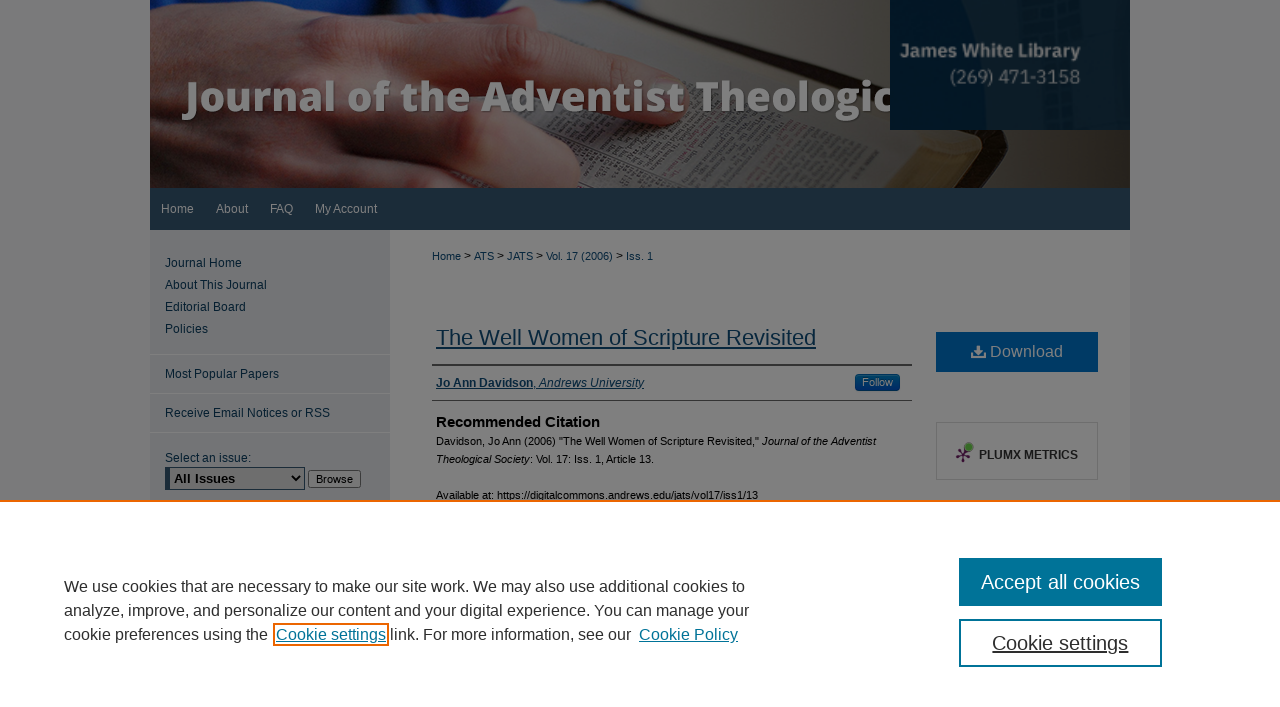

--- FILE ---
content_type: text/html; charset=UTF-8
request_url: https://digitalcommons.andrews.edu/jats/vol17/iss1/13/
body_size: 8739
content:

<!DOCTYPE html>
<html lang="en">
<head><!-- inj yui3-seed: --><script type='text/javascript' src='//cdnjs.cloudflare.com/ajax/libs/yui/3.6.0/yui/yui-min.js'></script><script type='text/javascript' src='//ajax.googleapis.com/ajax/libs/jquery/1.10.2/jquery.min.js'></script><!-- Adobe Analytics --><script type='text/javascript' src='https://assets.adobedtm.com/4a848ae9611a/d0e96722185b/launch-d525bb0064d8.min.js'></script><script type='text/javascript' src=/assets/nr_browser_production.js></script>

<!-- def.1 -->
<meta charset="utf-8">
<meta name="viewport" content="width=device-width">
<title>
"The Well Women of Scripture Revisited" by Jo Ann Davidson
</title>


<!-- FILE article_meta-tags.inc --><!-- FILE: /srv/sequoia/main/data/assets/site/article_meta-tags.inc -->
<meta itemprop="name" content="The Well Women of Scripture Revisited">
<meta property="og:title" content="The Well Women of Scripture Revisited">
<meta name="twitter:title" content="The Well Women of Scripture Revisited">
<meta property="article:author" content="Jo Ann Davidson">
<meta name="author" content="Jo Ann Davidson">
<meta name="robots" content="noodp, noydir">
<meta name="description" content="By Jo Ann Davidson, Published on 01/01/06">
<meta itemprop="description" content="By Jo Ann Davidson, Published on 01/01/06">
<meta name="twitter:description" content="By Jo Ann Davidson, Published on 01/01/06">
<meta property="og:description" content="By Jo Ann Davidson, Published on 01/01/06">
<meta name="bepress_citation_journal_title" content="Journal of the Adventist Theological Society">
<meta name="bepress_citation_firstpage" content="13">
<meta name="bepress_citation_author" content="Davidson, Jo Ann">
<meta name="bepress_citation_author_institution" content="Andrews University">
<meta name="bepress_citation_title" content="The Well Women of Scripture Revisited">
<meta name="bepress_citation_date" content="2006">
<meta name="bepress_citation_volume" content="17">
<meta name="bepress_citation_issue" content="1">
<!-- FILE: /srv/sequoia/main/data/assets/site/ir_download_link.inc -->
<!-- FILE: /srv/sequoia/main/data/assets/site/article_meta-tags.inc (cont) -->
<meta name="bepress_citation_pdf_url" content="https://digitalcommons.andrews.edu/cgi/viewcontent.cgi?article=1191&amp;context=jats">
<meta name="bepress_citation_abstract_html_url" content="https://digitalcommons.andrews.edu/jats/vol17/iss1/13">
<meta name="bepress_citation_online_date" content="2016/12/19">
<meta name="viewport" content="width=device-width">
<!-- Additional Twitter data -->
<meta name="twitter:card" content="summary">
<!-- Additional Open Graph data -->
<meta property="og:type" content="article">
<meta property="og:url" content="https://digitalcommons.andrews.edu/jats/vol17/iss1/13">
<meta property="og:site_name" content="Digital Commons @ Andrews University">


<!-- Amplitude -->
<script type="text/javascript">
(function(e,t){var n=e.amplitude||{_q:[],_iq:{}};var r=t.createElement("script")
;r.type="text/javascript";r.async=true
;r.src="https://cdn.amplitude.com/libs/amplitude-4.5.2-min.gz.js"
;r.integrity="5ceGNbvkytO+PTI82JRl6GwJjVCw6k79kP4le5L5/m0Zny1P7taAF6YVvC4z4Pgj"
;r.onload=function(){if(e.amplitude.runQueuedFunctions){
e.amplitude.runQueuedFunctions()}else{
console.log("[Amplitude] Error: could not load SDK")}}
;var i=t.getElementsByTagName("script")[0];i.parentNode.insertBefore(r,i)
;function s(e,t){e.prototype[t]=function(){
this._q.push([t].concat(Array.prototype.slice.call(arguments,0)));return this}}
var o=function(){this._q=[];return this}
;var a=["add","append","clearAll","prepend","set","setOnce","unset"]
;for(var u=0;u<a.length;u++){s(o,a[u])}n.Identify=o;var c=function(){this._q=[]
;return this}
;var l=["setProductId","setQuantity","setPrice","setRevenueType","setEventProperties"]
;for(var p=0;p<l.length;p++){s(c,l[p])}n.Revenue=c
;var d=["init","logEvent","logRevenue","setUserId","setUserProperties","setOptOut","setVersionName","setDomain","setDeviceId","setGlobalUserProperties","identify","clearUserProperties","setGroup","logRevenueV2","regenerateDeviceId","groupIdentify","logEventWithTimestamp","logEventWithGroups","setSessionId","resetSessionId"]
;function v(e){function t(t){e[t]=function(){
e._q.push([t].concat(Array.prototype.slice.call(arguments,0)))}}
for(var n=0;n<d.length;n++){t(d[n])}}v(n);n.getInstance=function(e){
e=(!e||e.length===0?"$default_instance":e).toLowerCase()
;if(!n._iq.hasOwnProperty(e)){n._iq[e]={_q:[]};v(n._iq[e])}return n._iq[e]}
;e.amplitude=n})(window,document);

amplitude.getInstance().init("1d890e80ea7a0ccc43c2b06438458f50");
</script>

<!-- FILE: article_meta-tags.inc (cont) -->
<meta name="bepress_is_article_cover_page" content="1">


<!-- sh.1 -->
<link rel="stylesheet" href="/jats/ir-journal-style.css" type="text/css" media="screen">
<link rel="alternate" type="application/rss+xml" title="The Journal of the Adventist Theological Society Newsfeed" href="/jats/recent.rss">
<link rel="shortcut icon" href="/favicon.ico" type="image/x-icon">

<link type="text/css" rel="stylesheet" href="/assets/floatbox/floatbox.css">
<script type="text/javascript" src="/assets/jsUtilities.js"></script>
<script type="text/javascript" src="/assets/footnoteLinks.js"></script>
<link rel="stylesheet" href="/ir-print.css" type="text/css" media="print">
<!--[if IE]>
<link rel="stylesheet" href="/ir-ie.css" type="text/css" media="screen">
<![endif]-->
<!-- end sh.1 -->




<script type="text/javascript">var pageData = {"page":{"environment":"prod","productName":"bpdg","language":"en","name":"ir_journal:volume:issue:article","businessUnit":"els:rp:st"},"visitor":{}};</script>

</head>
<body >
<!-- FILE /srv/sequoia/main/data/assets/site/ir_journal/header.pregen -->

	<!-- FILE: /srv/sequoia/main/data/assets/site/ir_journal/header_custom.inc --><!-- FILE: /srv/sequoia/main/data/assets/site/mobile_nav.inc --><!--[if !IE]>-->
<script src="/assets/scripts/dc-mobile/dc-responsive-nav.js"></script>

<header id="mobile-nav" class="nav-down device-fixed-height" style="visibility: hidden;">
  
  
  <nav class="nav-collapse">
    <ul>
      <li class="menu-item active device-fixed-width"><a href="https://digitalcommons.andrews.edu" title="Home" data-scroll >Home</a></li>
      <li class="menu-item device-fixed-width"><a href="https://digitalcommons.andrews.edu/do/search/advanced/" title="Search" data-scroll ><i class="icon-search"></i> Search</a></li>
      <li class="menu-item device-fixed-width"><a href="https://digitalcommons.andrews.edu/communities.html" title="Browse" data-scroll >Browse Collections</a></li>
      <li class="menu-item device-fixed-width"><a href="/cgi/myaccount.cgi?context=" title="My Account" data-scroll >My Account</a></li>
      <li class="menu-item device-fixed-width"><a href="https://digitalcommons.andrews.edu/about.html" title="About" data-scroll >About</a></li>
      <li class="menu-item device-fixed-width"><a href="https://network.bepress.com" title="Digital Commons Network" data-scroll ><img width="16" height="16" alt="DC Network" style="vertical-align:top;" src="/assets/md5images/8e240588cf8cd3a028768d4294acd7d3.png"> Digital Commons Network™</a></li>
    </ul>
  </nav>
</header>

<script src="/assets/scripts/dc-mobile/dc-mobile-nav.js"></script>
<!--<![endif]-->
<!-- FILE: /srv/sequoia/main/data/assets/site/ir_journal/header_custom.inc (cont) -->



<div id="jats">
	<div id="container">
		<a href="#main" class="skiplink" accesskey="2" >Skip to main content</a>

					
			<div id="header">
				<a href="https://digitalcommons.andrews.edu/jats" id="banner_link" title="Journal of the Adventist Theological Society" >
					<img id="banner_image" alt="Journal of the Adventist Theological Society" width='980' height='188' src="/assets/md5images/77e483426e816260d7c9a441dbdbb65d.png">
				</a>	
				
					<a href="http://www.andrews.edu/" id="logo_link" title="Andrews University" >
						<img id="logo_image" alt="Andrews University" width='155' height='84' src="/assets/md5images/ba74ecd2d3f835bab9cf2e3b4ebcbdb5.png">
					</a>	
				
			</div>
					
			<div id="navigation">
				<!-- FILE: /srv/sequoia/main/data/assets/site/ir_navigation.inc --><div id="tabs" role="navigation" aria-label="Main"><ul><li id="tabone"><a href="https://digitalcommons.andrews.edu" title="Home" ><span>Home</span></a></li><li id="tabtwo"><a href="https://digitalcommons.andrews.edu/about.html" title="About" ><span>About</span></a></li><li id="tabthree"><a href="https://digitalcommons.andrews.edu/faq.html" title="FAQ" ><span>FAQ</span></a></li><li id="tabfour"><a href="https://digitalcommons.andrews.edu/cgi/myaccount.cgi?context=" title="My Account" ><span>My Account</span></a></li></ul></div>


<!-- FILE: /srv/sequoia/main/data/assets/site/ir_journal/header_custom.inc (cont) -->
			</div>
			
			
		<div id="wrapper">
			<div id="content">
				<div id="main" class="text">					
					<!-- FILE: /srv/sequoia/main/data/assets/site/ir_journal/ir_breadcrumb.inc -->
	<ul id="pager">
		<li>&nbsp;</li>
		 
		<li>&nbsp;</li> 
		
	</ul>

<div class="crumbs" role="navigation" aria-label="Breadcrumb">
	<p>
		

		
		
		
			<a href="https://digitalcommons.andrews.edu" class="ignore" >Home</a>
		
		
		
		
		
		
		
		
		 <span aria-hidden="true">&gt;</span> 
			<a href="https://digitalcommons.andrews.edu/ats" class="ignore" >ATS</a>
		
		
		
		
		
		 <span aria-hidden="true">&gt;</span> 
			<a href="https://digitalcommons.andrews.edu/jats" class="ignore" >JATS</a>
		
		
		
		 <span aria-hidden="true">&gt;</span> 
			<a href="https://digitalcommons.andrews.edu/jats/vol17" class="ignore" >Vol. 17 (2006)</a>
		
		
		
		
		
		
		 <span aria-hidden="true">&gt;</span> 
			<a href="https://digitalcommons.andrews.edu/jats/vol17/iss1" class="ignore" >Iss. 1</a>
		
		
		
		
		
	</p>
</div>

<div class="clear">&nbsp;</div>
<!-- FILE: /srv/sequoia/main/data/assets/site/ir_journal/header_custom.inc (cont) -->
					
						<!-- FILE: /srv/sequoia/main/data/assets/site/ir_journal/volume/issue/ir_journal_logo.inc -->





 





<!-- FILE: /srv/sequoia/main/data/assets/site/ir_journal/header_custom.inc (cont) -->
					

<!-- FILE: /srv/sequoia/main/data/assets/site/ir_journal/header.pregen (cont) -->

<script type="text/javascript" src="/assets/floatbox/floatbox.js"></script>
<!-- FILE: /srv/sequoia/main/data/assets/site/ir_journal/article_info.inc --><!-- FILE: /srv/sequoia/main/data/assets/site/openurl.inc -->
<!-- FILE: /srv/sequoia/main/data/assets/site/ir_journal/article_info.inc (cont) -->
<!-- FILE: /srv/sequoia/main/data/assets/site/ir_download_link.inc -->
<!-- FILE: /srv/sequoia/main/data/assets/site/ir_journal/article_info.inc (cont) -->
<!-- FILE: /srv/sequoia/main/data/assets/site/ir_journal/ir_article_header.inc --><div id="sub">
<div id="alpha"><!-- FILE: /srv/sequoia/main/data/assets/site/ir_journal/article_info.inc (cont) --><div id='title' class='element'>
<h1><a href='https://digitalcommons.andrews.edu/cgi/viewcontent.cgi?article=1191&amp;context=jats'>The Well Women of Scripture Revisited</a></h1>
</div>
<div class='clear'></div>
<div id='authors' class='element'>
<h2 class='visually-hidden'>Authors</h2>
<p class="author"><a href='https://digitalcommons.andrews.edu/do/search/?q=%28author%3A%22Jo%20Ann%20Davidson%22%20AND%20-bp_author_id%3A%5B%2A%20TO%20%2A%5D%29%20OR%20bp_author_id%3A%28%227e0984a4-3c99-441a-a70d-f52b560551b1%22%20OR%20%22fed7e408-d22a-41a4-8b93-7eddf6c41aaa%22%20OR%20%22e499c711-2f4d-4673-81a0-faa6c3de1db4%22%20OR%20%223d3b1bc3-f766-44a9-b9c8-8e712b3aeb2c%22%29&start=0&context=6860132'><strong>Jo Ann Davidson</strong>, <em>Andrews University</em></a><a rel="nofollow" href="https://network.bepress.com/api/follow/subscribe?user=ZWUyOWY0NDIwZGM4NTBhMg%3D%3D&amp;institution=ZDMxN2FlNmQ4OTE0Y2RhMg%3D%3D&amp;format=html" data-follow-set="user:ZWUyOWY0NDIwZGM4NTBhMg== institution:ZDMxN2FlNmQ4OTE0Y2RhMg==" title="Follow Jo Ann Davidson" class="btn followable">Follow</a><br />
</p></div>
<div class='clear'></div>
<div id='recommended_citation' class='element'>
<h2 class='field-heading'>Recommended Citation</h2>
<!-- FILE: /srv/sequoia/main/data/digitalcommons.andrews.edu/assets/ir_journal/ir_citation.inc -->
<p class="citation">
Davidson, Jo Ann
(2006)
"The Well Women of Scripture Revisited,"
<em>Journal of the Adventist Theological Society</em>: Vol. 17:
Iss.
1, Article 13.
<br>
<br>
Available at:
https://digitalcommons.andrews.edu/jats/vol17/iss1/13</p>
<!-- FILE: /srv/sequoia/main/data/assets/site/ir_journal/article_info.inc (cont) --></div>
<div class='clear'></div>
</div>
    </div>
    <div id='beta_7-3'>
<!-- FILE: /srv/sequoia/main/data/assets/site/info_box_7_3.inc --><!-- FILE: /srv/sequoia/main/data/assets/site/openurl.inc -->
<!-- FILE: /srv/sequoia/main/data/assets/site/info_box_7_3.inc (cont) -->
<!-- FILE: /srv/sequoia/main/data/assets/site/ir_download_link.inc -->
<!-- FILE: /srv/sequoia/main/data/assets/site/info_box_7_3.inc (cont) -->
	<!-- FILE: /srv/sequoia/main/data/assets/site/info_box_download_button.inc --><div class="aside download-button">
      <a id="pdf" class="btn" href="https://digitalcommons.andrews.edu/cgi/viewcontent.cgi?article=1191&amp;context=jats" title="PDF (345&nbsp;KB) opens in new window" target="_blank" > 
    	<i class="icon-download-alt" aria-hidden="true"></i>
        Download
      </a>
</div>
<!-- FILE: /srv/sequoia/main/data/assets/site/info_box_7_3.inc (cont) -->
	<!-- FILE: /srv/sequoia/main/data/assets/site/info_box_embargo.inc -->
<!-- FILE: /srv/sequoia/main/data/assets/site/info_box_7_3.inc (cont) -->
<!-- FILE: /srv/sequoia/main/data/digitalcommons.andrews.edu/assets/info_box_custom_upper.inc -->
<!-- begin CUSTOM-618 -->
<div class="aside">
<p>
</p>
</div>
<!-- end CUSTOM-618  --><!-- FILE: /srv/sequoia/main/data/assets/site/info_box_7_3.inc (cont) -->
<!-- FILE: /srv/sequoia/main/data/assets/site/info_box_openurl.inc -->
<!-- FILE: /srv/sequoia/main/data/assets/site/info_box_7_3.inc (cont) -->
<!-- FILE: /srv/sequoia/main/data/assets/site/info_box_article_metrics.inc -->
<div id="article-stats" class="aside hidden">
    <p class="article-downloads-wrapper hidden"><span id="article-downloads"></span> DOWNLOADS</p>
    <p class="article-stats-date hidden">Since December 19, 2016</p>
    <p class="article-plum-metrics">
        <a href="https://plu.mx/plum/a/?repo_url=https://digitalcommons.andrews.edu/jats/vol17/iss1/13" class="plumx-plum-print-popup plum-bigben-theme" data-badge="true" data-hide-when-empty="true" ></a>
    </p>
</div>
<script type="text/javascript" src="//cdn.plu.mx/widget-popup.js"></script>
<!-- Article Download Counts -->
<script type="text/javascript" src="/assets/scripts/article-downloads.pack.js"></script>
<script type="text/javascript">
    insertDownloads(9487781);
</script>
<!-- Add border to Plum badge & download counts when visible -->
<script>
// bind to event when PlumX widget loads
jQuery('body').bind('plum:widget-load', function(e){
// if Plum badge is visible
  if (jQuery('.PlumX-Popup').length) {
// remove 'hidden' class
  jQuery('#article-stats').removeClass('hidden');
  jQuery('.article-stats-date').addClass('plum-border');
  }
});
// bind to event when page loads
jQuery(window).bind('load',function(e){
// if DC downloads are visible
  if (jQuery('#article-downloads').text().length > 0) {
// add border to aside
  jQuery('#article-stats').removeClass('hidden');
  }
});
</script>
<!-- Amplitude Event Tracking -->
<script>
$(function() {
  // This is the handler for Plum popup engagement on mouseover
  $("#article-stats").on("mouseover", "a.plx-wrapping-print-link", function(event) {
    // Send the event to Amplitude
    amplitude.getInstance().logEvent("plumPopupMouseover");
  });
  // This is the handler for Plum badge and 'see details' link clickthrough
  $("#article-stats").on("click", "div.ppp-container.ppp-small.ppp-badge", function(event) {
    // Send the event to Amplitude
    amplitude.getInstance().logEvent("plumDetailsClick");
  });
  // This is the handler for AddThis link clickthrough
  $(".addthis_toolbox").on("click", "a", function(event) {
    // Send the event to Amplitude
    amplitude.getInstance().logEvent("addThisClick");
  });
  // This is the handler for AddThis link clickthrough
  $(".aside.download-button").on("click", "a", function(event) {
    // Send the event to Amplitude
    amplitude.getInstance().logEvent("downloadClick");
  });
});
</script>
<!-- Adobe Analytics: Download Click Tracker -->
<script>
$(function() {
  // Download button click event tracker for PDFs
  $(".aside.download-button").on("click", "a#pdf", function(event) {
    pageDataTracker.trackEvent('navigationClick', {
      link: {
          location: 'aside download-button',
          name: 'pdf'
      }
    });
  });
  // Download button click event tracker for native files
  $(".aside.download-button").on("click", "a#native", function(event) {
    pageDataTracker.trackEvent('navigationClick', {
        link: {
            location: 'aside download-button',
            name: 'native'
        }
     });
  });
});
</script>
<!-- FILE: /srv/sequoia/main/data/assets/site/info_box_7_3.inc (cont) -->
	<!-- FILE: /srv/sequoia/main/data/assets/site/info_box_disciplines.inc -->
	<div id="beta-disciplines" class="aside">
		<h4>Included in</h4>
	<p>
					<a href="https://network.bepress.com/hgg/discipline/539" title="Biblical Studies Commons" >Biblical Studies Commons</a>, 
					<a href="https://network.bepress.com/hgg/discipline/561" title="Women's Studies Commons" >Women's Studies Commons</a>
	</p>
	</div>
<!-- FILE: /srv/sequoia/main/data/assets/site/info_box_7_3.inc (cont) -->
<!-- FILE: /srv/sequoia/main/data/assets/site/bookmark_widget.inc -->
<div id="share" class="aside">
<h2>Share</h2>
	<div class="a2a_kit a2a_kit_size_24 a2a_default_style">
    	<a class="a2a_button_facebook"></a>
    	<a class="a2a_button_linkedin"></a>
		<a class="a2a_button_whatsapp"></a>
		<a class="a2a_button_email"></a>
    	<a class="a2a_dd"></a>
    	<script async src="https://static.addtoany.com/menu/page.js"></script>
	</div>
</div>
<!-- FILE: /srv/sequoia/main/data/assets/site/info_box_7_3.inc (cont) -->
<!-- FILE: /srv/sequoia/main/data/assets/site/info_box_geolocate.inc --><!-- FILE: /srv/sequoia/main/data/assets/site/ir_geolocate_enabled_and_displayed.inc -->
<!-- FILE: /srv/sequoia/main/data/assets/site/info_box_geolocate.inc (cont) -->
<!-- FILE: /srv/sequoia/main/data/assets/site/info_box_7_3.inc (cont) -->
	<!-- FILE: /srv/sequoia/main/data/assets/site/zotero_coins.inc -->
<span class="Z3988" title="ctx_ver=Z39.88-2004&amp;rft_val_fmt=info%3Aofi%2Ffmt%3Akev%3Amtx%3Ajournal&amp;rft_id=https%3A%2F%2Fdigitalcommons.andrews.edu%2Fjats%2Fvol17%2Fiss1%2F13&amp;rft.atitle=The%20Well%20Women%20of%20Scripture%20Revisited&amp;rft.aufirst=Jo%20Ann&amp;rft.aulast=Davidson&amp;rft.jtitle=Journal%20of%20the%20Adventist%20Theological%20Society&amp;rft.volume=17&amp;rft.issue=1&amp;rft.date=2006-01-01">COinS</span>
<!-- FILE: /srv/sequoia/main/data/assets/site/info_box_7_3.inc (cont) -->
<!-- FILE: /srv/sequoia/main/data/assets/site/info_box_custom_lower.inc -->
<!-- FILE: /srv/sequoia/main/data/assets/site/info_box_7_3.inc (cont) -->
<!-- FILE: /srv/sequoia/main/data/assets/site/ir_journal/article_info.inc (cont) --></div>
<div class='clear'>&nbsp;</div>
<!-- FILE: /srv/sequoia/main/data/assets/site/ir_journal/ir_article_custom_fields.inc -->
<!-- FILE: /srv/sequoia/main/data/assets/site/ir_journal/article_info.inc (cont) -->
	<!-- FILE: /srv/sequoia/main/data/assets/site/ir_display_pdf.inc -->
<div class='clear'>&nbsp;</div>
<div id="display-pdf">
   <object type='application/pdf' data='https://digitalcommons.andrews.edu/cgi/viewcontent.cgi?article=1191&amp;context=jats#toolbar=0&amp;navpanes=0&amp;scrollbar=1' width='660' height='460'>
      <div id="message">
<p>To view the content in your browser, please <a href="https://get.adobe.com/reader/" title="Adobe - Adobe Reader download" >download Adobe Reader</a> or, alternately, <br>
you may <a href="https://digitalcommons.andrews.edu/cgi/viewcontent.cgi?article=1191&amp;context=jats" >Download</a> the file to your hard drive.</p>
 <p> NOTE: The latest versions of Adobe Reader do not support viewing <acronym title="Portable Document Format">PDF</acronym> files within Firefox on Mac OS and if you are using a modern (Intel) Mac, there is no official plugin for viewing <acronym title="Portable Document Format">PDF</acronym> files within the browser window.  </p>
   </object>
</div>
<div class='clear'>&nbsp;</div>
<!-- FILE: /srv/sequoia/main/data/assets/site/ir_journal/article_info.inc (cont) -->
<!-- FILE: /srv/sequoia/main/data/assets/site/ir_journal/volume/issue/article/index.html (cont) --> 

<!-- FILE /srv/sequoia/main/data/assets/site/ir_journal/footer.pregen -->

	<!-- FILE: /srv/sequoia/main/data/assets/site/ir_journal/footer_custom_7_8.inc -->				</div>

<div class="verticalalign">&nbsp;</div>
<div class="clear">&nbsp;</div>

			</div>

				<div id="sidebar">
					<!-- FILE: /srv/sequoia/main/data/assets/site/ir_journal/ir_journal_sidebar_7_8.inc -->

	<!-- FILE: /srv/sequoia/main/data/assets/site/ir_journal/ir_journal_sidebar_links_7_8.inc --><ul class="sb-custom-journal">
	<li class="sb-home">
		<a href="https://digitalcommons.andrews.edu/jats" title="Journal of the Adventist Theological Society" accesskey="1" >
				Journal Home
		</a>
	</li>
		<li class="sb-about">
			<a href="https://digitalcommons.andrews.edu/jats/about.html" >
				About This Journal
			</a>
		</li>
		<li class="sb-ed-board">
			<a href="https://digitalcommons.andrews.edu/jats/editorialboard.html" >
				Editorial Board
			</a>
		</li>
		<li class="sb-policies">
			<a href="https://digitalcommons.andrews.edu/jats/policies.html" >
				Policies
			</a>
		</li>
</ul><!-- FILE: /srv/sequoia/main/data/assets/site/ir_journal/ir_journal_sidebar_7_8.inc (cont) -->
		<!-- FILE: /srv/sequoia/main/data/assets/site/urc_badge.inc -->
<!-- FILE: /srv/sequoia/main/data/assets/site/ir_journal/ir_journal_sidebar_7_8.inc (cont) -->
	<!-- FILE: /srv/sequoia/main/data/assets/site/ir_journal/ir_journal_navcontainer_7_8.inc --><div id="navcontainer">
	<ul id="navlist">
			<li class="sb-popular">
				<a href="https://digitalcommons.andrews.edu/jats/topdownloads.html" title="View the top downloaded papers" >
						Most Popular Papers
				</a>
			</li>
			<li class="sb-rss">
				<a href="https://digitalcommons.andrews.edu/jats/announcements.html" title="Receive notifications of new content" >
					Receive Email Notices or RSS
				</a>
			</li>
	</ul>
<!-- FILE: /srv/sequoia/main/data/assets/site/ir_journal/ir_journal_special_issue_7_8.inc -->
<!-- FILE: /srv/sequoia/main/data/assets/site/ir_journal/ir_journal_navcontainer_7_8.inc (cont) -->
</div><!-- FILE: /srv/sequoia/main/data/assets/site/ir_journal/ir_journal_sidebar_7_8.inc (cont) -->
	<!-- FILE: /srv/sequoia/main/data/assets/site/ir_journal/ir_journal_sidebar_search_7_8.inc --><div class="sidebar-search">
	<form method="post" action="https://digitalcommons.andrews.edu/cgi/redirect.cgi" id="browse">
		<label for="url">
			Select an issue:
		</label>
			<br>
		<!-- FILE: /srv/sequoia/main/data/journals/digitalcommons.andrews.edu/jats/assets/ir_journal_volume_issue_popup_7_8.inc --><div>
	<span class="border">
								<select name="url" id="url">
							<option value="https://digitalcommons.andrews.edu/jats/all_issues.html">
								All Issues
							</option>
										<option value="https://digitalcommons.andrews.edu/jats/vol32/iss1">
											Vol. 32, 
											Iss. 1
										</option>
										<option value="https://digitalcommons.andrews.edu/jats/vol31/iss1">
											Vol. 31, 
											Iss. 1
										</option>
										<option value="https://digitalcommons.andrews.edu/jats/vol30/iss1">
											Vol. 30, 
											Iss. 1
										</option>
										<option value="https://digitalcommons.andrews.edu/jats/vol29/iss1">
											Vol. 29, 
											Iss. 1
										</option>
										<option value="https://digitalcommons.andrews.edu/jats/vol28/iss2">
											Vol. 28, 
											Iss. 2
										</option>
										<option value="https://digitalcommons.andrews.edu/jats/vol28/iss1">
											Vol. 28, 
											Iss. 1
										</option>
										<option value="https://digitalcommons.andrews.edu/jats/vol27/iss2">
											Vol. 27, 
											Iss. 2
										</option>
										<option value="https://digitalcommons.andrews.edu/jats/vol27/iss1">
											Vol. 27, 
											Iss. 1
										</option>
										<option value="https://digitalcommons.andrews.edu/jats/vol26/iss2">
											Vol. 26, 
											Iss. 2
										</option>
										<option value="https://digitalcommons.andrews.edu/jats/vol26/iss1">
											Vol. 26, 
											Iss. 1
										</option>
										<option value="https://digitalcommons.andrews.edu/jats/vol25/iss2">
											Vol. 25, 
											Iss. 2
										</option>
										<option value="https://digitalcommons.andrews.edu/jats/vol25/iss1">
											Vol. 25, 
											Iss. 1
										</option>
										<option value="https://digitalcommons.andrews.edu/jats/vol24/iss2">
											Vol. 24, 
											Iss. 2
										</option>
										<option value="https://digitalcommons.andrews.edu/jats/vol24/iss1">
											Vol. 24, 
											Iss. 1
										</option>
										<option value="https://digitalcommons.andrews.edu/jats/vol23/iss2">
											Vol. 23, 
											Iss. 2
										</option>
										<option value="https://digitalcommons.andrews.edu/jats/vol23/iss1">
											Vol. 23, 
											Iss. 1
										</option>
										<option value="https://digitalcommons.andrews.edu/jats/vol22/iss2">
											Vol. 22, 
											Iss. 2
										</option>
										<option value="https://digitalcommons.andrews.edu/jats/vol22/iss1">
											Vol. 22, 
											Iss. 1
										</option>
										<option value="https://digitalcommons.andrews.edu/jats/vol21/iss2">
											Vol. 21, 
											Iss. 2
										</option>
										<option value="https://digitalcommons.andrews.edu/jats/vol21/iss1">
											Vol. 21, 
											Iss. 1
										</option>
										<option value="https://digitalcommons.andrews.edu/jats/vol20/iss2">
											Vol. 20, 
											Iss. 2
										</option>
										<option value="https://digitalcommons.andrews.edu/jats/vol20/iss1">
											Vol. 20, 
											Iss. 1
										</option>
										<option value="https://digitalcommons.andrews.edu/jats/vol19/iss2">
											Vol. 19, 
											Iss. 2
										</option>
										<option value="https://digitalcommons.andrews.edu/jats/vol19/iss1">
											Vol. 19, 
											Iss. 1
										</option>
										<option value="https://digitalcommons.andrews.edu/jats/vol18/iss2">
											Vol. 18, 
											Iss. 2
										</option>
										<option value="https://digitalcommons.andrews.edu/jats/vol18/iss1">
											Vol. 18, 
											Iss. 1
										</option>
										<option value="https://digitalcommons.andrews.edu/jats/vol17/iss2">
											Vol. 17, 
											Iss. 2
										</option>
										<option value="https://digitalcommons.andrews.edu/jats/vol17/iss1">
											Vol. 17, 
											Iss. 1
										</option>
										<option value="https://digitalcommons.andrews.edu/jats/vol16/iss2">
											Vol. 16, 
											Iss. 2
										</option>
										<option value="https://digitalcommons.andrews.edu/jats/vol16/iss1">
											Vol. 16, 
											Iss. 1
										</option>
										<option value="https://digitalcommons.andrews.edu/jats/vol15/iss2">
											Vol. 15, 
											Iss. 2
										</option>
										<option value="https://digitalcommons.andrews.edu/jats/vol15/iss1">
											Vol. 15, 
											Iss. 1
										</option>
										<option value="https://digitalcommons.andrews.edu/jats/vol14/iss2">
											Vol. 14, 
											Iss. 2
										</option>
										<option value="https://digitalcommons.andrews.edu/jats/vol14/iss1">
											Vol. 14, 
											Iss. 1
										</option>
										<option value="https://digitalcommons.andrews.edu/jats/vol13/iss2">
											Vol. 13, 
											Iss. 2
										</option>
										<option value="https://digitalcommons.andrews.edu/jats/vol13/iss1">
											Vol. 13, 
											Iss. 1
										</option>
										<option value="https://digitalcommons.andrews.edu/jats/vol12/iss2">
											Vol. 12, 
											Iss. 2
										</option>
										<option value="https://digitalcommons.andrews.edu/jats/vol12/iss1">
											Vol. 12, 
											Iss. 1
										</option>
										<option value="https://digitalcommons.andrews.edu/jats/vol11/iss2">
											Vol. 11, 
											Iss. 2
										</option>
										<option value="https://digitalcommons.andrews.edu/jats/vol11/iss1">
											Vol. 11, 
											Iss. 1
										</option>
										<option value="https://digitalcommons.andrews.edu/jats/vol10/iss2">
											Vol. 10, 
											Iss. 2
										</option>
										<option value="https://digitalcommons.andrews.edu/jats/vol10/iss1">
											Vol. 10, 
											Iss. 1
										</option>
										<option value="https://digitalcommons.andrews.edu/jats/vol9/iss2">
											Vol. 9, 
											Iss. 2
										</option>
										<option value="https://digitalcommons.andrews.edu/jats/vol9/iss1">
											Vol. 9, 
											Iss. 1
										</option>
										<option value="https://digitalcommons.andrews.edu/jats/vol8/iss2">
											Vol. 8, 
											Iss. 2
										</option>
										<option value="https://digitalcommons.andrews.edu/jats/vol8/iss1">
											Vol. 8, 
											Iss. 1
										</option>
										<option value="https://digitalcommons.andrews.edu/jats/vol7/iss2">
											Vol. 7, 
											Iss. 2
										</option>
										<option value="https://digitalcommons.andrews.edu/jats/vol7/iss1">
											Vol. 7, 
											Iss. 1
										</option>
										<option value="https://digitalcommons.andrews.edu/jats/vol6/iss2">
											Vol. 6, 
											Iss. 2
										</option>
										<option value="https://digitalcommons.andrews.edu/jats/vol6/iss1">
											Vol. 6, 
											Iss. 1
										</option>
										<option value="https://digitalcommons.andrews.edu/jats/vol5/iss2">
											Vol. 5, 
											Iss. 2
										</option>
										<option value="https://digitalcommons.andrews.edu/jats/vol5/iss1">
											Vol. 5, 
											Iss. 1
										</option>
										<option value="https://digitalcommons.andrews.edu/jats/vol4/iss2">
											Vol. 4, 
											Iss. 2
										</option>
										<option value="https://digitalcommons.andrews.edu/jats/vol4/iss1">
											Vol. 4, 
											Iss. 1
										</option>
										<option value="https://digitalcommons.andrews.edu/jats/vol3/iss2">
											Vol. 3, 
											Iss. 2
										</option>
										<option value="https://digitalcommons.andrews.edu/jats/vol3/iss1">
											Vol. 3, 
											Iss. 1
										</option>
										<option value="https://digitalcommons.andrews.edu/jats/vol2/iss2">
											Vol. 2, 
											Iss. 2
										</option>
										<option value="https://digitalcommons.andrews.edu/jats/vol2/iss1">
											Vol. 2, 
											Iss. 1
										</option>
										<option value="https://digitalcommons.andrews.edu/jats/vol1/iss2">
											Vol. 1, 
											Iss. 2
										</option>
										<option value="https://digitalcommons.andrews.edu/jats/vol1/iss1">
											Vol. 1, 
											Iss. 1
										</option>
						</select>
		<input type="submit" value="Browse" class="searchbutton" style="font-size:11px;">
	</span>
</div><!-- FILE: /srv/sequoia/main/data/assets/site/ir_journal/ir_journal_sidebar_search_7_8.inc (cont) -->
			<div style="clear:left;">&nbsp;</div>
	</form>
	<!-- FILE: /srv/sequoia/main/data/assets/site/ir_sidebar_search_7_8.inc --><h2>Search</h2>
<form method='get' action='https://digitalcommons.andrews.edu/do/search/' id="sidebar-search">
	<label for="search" accesskey="4">
		Enter search terms:
	</label>
		<div>
			<span class="border">
				<input type="text" name='q' class="search" id="search">
			</span> 
			<input type="submit" value="Search" class="searchbutton" style="font-size:11px;">
		</div>
	<label for="context" class="visually-hidden">
		Select context to search:
	</label> 
		<div>
			<span class="border">
				<select name="fq" id="context">
						<option value='virtual_ancestor_link:"https://digitalcommons.andrews.edu/jats"'>in this journal</option>
					<option value='virtual_ancestor_link:"https://digitalcommons.andrews.edu"'>in this repository</option>
					<option value='virtual_ancestor_link:"http:/"'>across all repositories</option>
				</select>
			</span>
		</div>
</form>
<p class="advanced">
		<a href="https://digitalcommons.andrews.edu/do/search/advanced/?fq=virtual_ancestor_link:%22https://digitalcommons.andrews.edu/jats%22" >
			Advanced Search
		</a>
</p>
<!-- FILE: /srv/sequoia/main/data/assets/site/ir_journal/ir_journal_sidebar_search_7_8.inc (cont) -->
</div>
<!-- FILE: /srv/sequoia/main/data/assets/site/ir_journal/ir_journal_sidebar_7_8.inc (cont) -->
	<!-- FILE: /srv/sequoia/main/data/assets/site/ir_journal/ir_journal_issn_7_8.inc --><!-- FILE: /srv/sequoia/main/data/assets/site/ir_journal/ir_journal_sidebar_7_8.inc (cont) -->
	<!-- FILE: /srv/sequoia/main/data/assets/site/ir_journal/ir_journal_custom_lower_7_8.inc --><!-- FILE: /srv/sequoia/main/data/assets/site/ir_journal/ir_journal_sidebar_7_8.inc (cont) -->
	<!-- FILE: /srv/sequoia/main/data/assets/site/ir_journal/ir_custom_sidebar_images.inc --><!-- FILE: /srv/sequoia/main/data/assets/site/ir_journal/ir_journal_sidebar_7_8.inc (cont) -->
	<!-- FILE: /srv/sequoia/main/data/assets/site/ir_sidebar_geolocate.inc --><!-- FILE: /srv/sequoia/main/data/assets/site/ir_geolocate_enabled_and_displayed.inc -->
<!-- FILE: /srv/sequoia/main/data/assets/site/ir_sidebar_geolocate.inc (cont) -->
<!-- FILE: /srv/sequoia/main/data/assets/site/ir_journal/ir_journal_sidebar_7_8.inc (cont) -->
	<!-- FILE: /srv/sequoia/main/data/assets/site/ir_journal/ir_journal_custom_lowest_7_8.inc --><!-- FILE: /srv/sequoia/main/data/assets/site/ir_journal/ir_journal_sidebar_7_8.inc (cont) -->

<!-- FILE: /srv/sequoia/main/data/assets/site/ir_journal/footer_custom_7_8.inc (cont) -->
						<div class="verticalalign">&nbsp;</div>
				</div>

		</div>

			<!-- FILE: /srv/sequoia/main/data/assets/site/ir_journal/ir_journal_footer_content.inc --><div id="footer" role="contentinfo">
<!-- FILE: /srv/sequoia/main/data/assets/site/ir_bepress_logo.inc --><div id="bepress">

<a href="https://www.elsevier.com/solutions/digital-commons" title="Elsevier - Digital Commons" >
	<em>Elsevier - Digital Commons</em>
</a>

</div>
<!-- FILE: /srv/sequoia/main/data/assets/site/ir_journal/ir_journal_footer_content.inc (cont) -->
    <p>
        <a href="https://digitalcommons.andrews.edu" title="Home page" accesskey="1" >Home</a> | 
        <a href="https://digitalcommons.andrews.edu/about.html" title="About" >About</a> | 
        <a href="https://digitalcommons.andrews.edu/faq.html" title="FAQ" >FAQ</a> | 
        <a href="/cgi/myaccount.cgi?context=" title="My Account Page" accesskey="3" >My Account</a> | 
        <a href="https://digitalcommons.andrews.edu/accessibility.html" title="Accessibility Statement" accesskey="0" >Accessibility Statement</a>
    </p>
    <p>
	
	
		<a class="secondary-link" href="https://www.bepress.com/privacy" title="Privacy Policy" >Privacy</a>
	
		<a class="secondary-link" href="https://www.bepress.com/copyright" title="Copyright Policy" >Copyright</a>	
    </p> 
</div>
<!-- FILE: /srv/sequoia/main/data/assets/site/ir_journal/footer_custom_7_8.inc (cont) -->

	</div>
</div>


<!-- FILE: /srv/sequoia/main/data/digitalcommons.andrews.edu/assets/ir_analytics.inc --><!-- Global Site Tag (gtag.js) - Google Analytics -->
<script async src="https://www.googletagmanager.com/gtag/js?id=UA-60085824-15"></script>
<script>
  window.dataLayer = window.dataLayer || [];
  function gtag(){dataLayer.push(arguments);}
  gtag('js', new Date());

  gtag('config', 'UA-60085824-15');
</script>
<!-- FILE: /srv/sequoia/main/data/assets/site/ir_journal/footer_custom_7_8.inc (cont) -->

<!-- FILE: /srv/sequoia/main/data/assets/site/ir_journal/footer.pregen (cont) -->
<script type='text/javascript' src='/assets/scripts/bpbootstrap-20160726.pack.js'></script><script type='text/javascript'>BPBootstrap.init({appendCookie:''})</script></body></html>


--- FILE ---
content_type: text/css
request_url: https://digitalcommons.andrews.edu/jats/ir-journal-style.css
body_size: -51
content:


	@import url("/jats/ir-style.css");
	@import url("/jats/ir-custom.css");
	@import url("/jats/ir-local.css");



--- FILE ---
content_type: text/css
request_url: https://digitalcommons.andrews.edu/jats/ir-local.css
body_size: 2004
content:
/* -----------------------------------------------
Journal local stylesheet.
Author:   Paul Ryan
Version:  November 2016
PLEASE SAVE THIS FILE LOCALLY!
----------------------------------------------- */

/* ---------------- Meta Elements ---------------- */

	/* --- Meta styles and background --- */

body {
	/* style | variant | weight | stretch | size/line-height | family */
	font: normal 12px/1.5 Arial, Verdana, Helvetica, sans-serif;  /* should be medium except when fitting into a fixed container */
}


/* ---------------- Header ---------------- */

#jats #header {
	position: relative;  /* needed for logo positioning */ 
  	height: auto !important; /* !important overrides mbl styling */
}

#jats #banner_image {
	display: block; 
	width: 980px !important;
	height: auto; /* avoids warping improperly sized header image */
}

	/* --- Logo --- */

#jats #logo_image { /* include an image for accessibility */
	position: absolute !important; /* !important overrides mbl styling */
	top: 0;  
	right: 0;  /* change to "left:" for left aligned logo */
	width: 24.4897959183% !important;  /* 240 / 980 */
	height: auto; 
}


/* ---------------- Navigation ---------------- */

#jats #navigation,
#jats #navigation #tabs {
	height: 42px;
	overflow: hidden; } /* have seen issues with tabs extending below nav container */


#jats #navigation #tabs,
#jats #navigation #tabs ul,
#jats #navigation #tabs ul li {
	padding: 0;
	margin: 0; }

#jats #navigation #tabs a {
	display: block;
	width: auto !important; /* fixes "my account" not fitting in container on page load */	
	font: normal 12px Arial, Verdana, Helvetica, sans-serif;
	line-height: 42px;
	color: #ffffff;
	background-color: transparent;
	padding: 0 11px; 
	margin: 0;
	border: 0;
	border-right: none;
	float: left; }
	
#jats #navigation #tabs a:hover,
#jats #navigation #tabs a:active,
#jats #navigation #tabs a:focus {
	text-decoration: underline;
}

#jats #navigation #tabs a span { font-size: 12px; }	/* nav tab font size (default: 12px). Using font shorthand style specification causes display issue with My Account pages */

	
/* ---------------- Sidebar ---------------- */

#jats #sidebar { padding-top: 16px; }

#jats #sidebar a:link,
#jats #sidebar a:visited {
	color: #0d3f62;
	text-decoration: none; }

#jats #sidebar a:hover,
#jats #sidebar a:active,
#jats #sidebar a:focus {
	color: #000;
	text-decoration: underline; }

	/* --- Highlighted sidebar links --- */

#jats #sidebar ul#navlist {
	border-top: 1px solid #ffffff; }	 /* border added by ir-custom.css by default */
	
#jats #sidebar ul#navlist li a {
	color: #0d3f62;
	font-weight: normal;	
	background: #e7eaed;
	border-bottom: 1px solid #ffffff; }	

		/* Sidebar link colors */
#jats #sidebar ul#navlist li a:active,
#jats #sidebar ul#navlist li a:hover,
#jats #sidebar ul#navlist li a:focus {
	color: #ffffff;
	background: #375873; 
}	
	
	/* --- Sidebar text --- */
	
#jats #sidebar #sidebar-search label,
#jats .sidebar-search h2,
#jats #sidebar #issn p {
	color: #000000; /* Search, "Enter search terms," ISSN" */
	border: 0; } 

#jats .sidebar-search h2 { 
	font: bold 12px Arial, Verdana, Helvetica, sans-serif;
	border-top: 1px solid #ffffff;
	border-bottom: 1px solid #ffffff; }	

#jats #sidebar #browse,
#jats #sidebar #sidebar-search {
    padding-left: 15px; } /* aligning sidebar search with rest of sidebar */	

#jats #sidebar p.advanced + div {
	display: none; }


/* ---------------- Main Content ---------------- */

#jats #content {
	background-color: transparent; }

	/* --- Breadcrumbs --- */

#jats #main.text div.crumbs p { margin-bottom: 0; }

#jats #main.text div.crumbs a {
	text-decoration: none;
	color: #104e7b; }	
	
#jats #main.text div.crumbs a:hover,
#jats #main.text div.crumbs a:active,
#jats #main.text div.crumbs a:focus {
	text-decoration: underline;	
	color: #000000; }

	/* --- Headers --- */

#jats #main.text .article-list h1, /* Current Issue - without cover art */
#alpha h1, #series-home h1 { /* Journals with cover art */
	font: normal 24px Arial, Verdana, Helvetica, sans-serif; }  

#jats .article-list h2,   /* Article, or other doctype */
#coverart #alpha .article-list h2 {   /* Journals with cover art */
	font: normal 21px Arial, Verdana, Helvetica, sans-serif; 
	background: transparent; /* removes background and adds a line under doctype header */
	border-bottom: 1px solid #bfbfbf; }	

	/* --- Links --- */

#jats #main.text a:link,
#jats #main.text a:visited {
	text-decoration: underline; }
	
#jats #main.text a:hover,
#jats #main.text a:active,
#jats #main.text a:focus {
	color: #000000; }

	/* --- PDF icons --- */

#jats #main.text div.article-list .pdf a { text-decoration: none; } /* removes extra underline on PDF icon */	

	/* --- Editors and Cover art --- */ 

		/* Cover art */
#jats #coverart #beta .coverart-box h4 {
    font: normal 18px Arial, Verdana, Helvetica, sans-serif; /* default is 18px */
    color: #000000;
    text-align: left;
    text-transform: none;
    padding-bottom: 5px;
    border-bottom: 1px solid #bfbfbf; }

#jats #coverart #beta .coverart-box {
	font: 12px Arial, Verdana, Helvetica, sans-serif;
	border: 0; }

#jats #coverart #beta #coverart-box-container {
	border: 0; }

#jats #coverart #beta dl  {
	margin-left: 0; }

#jats #coverart #beta #coverart-editors dt {
	font-size: 12px;
	padding-top: 10px; }



/* ---------------- Footer ---------------- */	

#jats #footer {
	height: 74px;
	background-color: #375873; }

#footer p:first-of-type { padding-top: 22px }

#jats #footer p,
#jats #footer p a  {
	font: normal 12px Arial, Verdana, Helvetica, sans-serif;
	color: #ffffff;
	text-decoration: none; }

#jats #footer #bepress a {
	height: 74px; }

#jats #footer p a:hover,
#jats #footer p a:active,
#jats #footer p a:focus {
	text-decoration: underline; }


/* ---------------- Miscellaneous fixes ---------------- */

#sub { border: none; }
	
	/* --- Advanced Search --- */	

.legacy #jats #wrapper {	background-image: none; }

	
/* ---------------- Mobile ---------------- */

.mbl #jats #navigation #tabs a { display: none; }	/* removes navs (otherwise they're invisible, but clickable) */